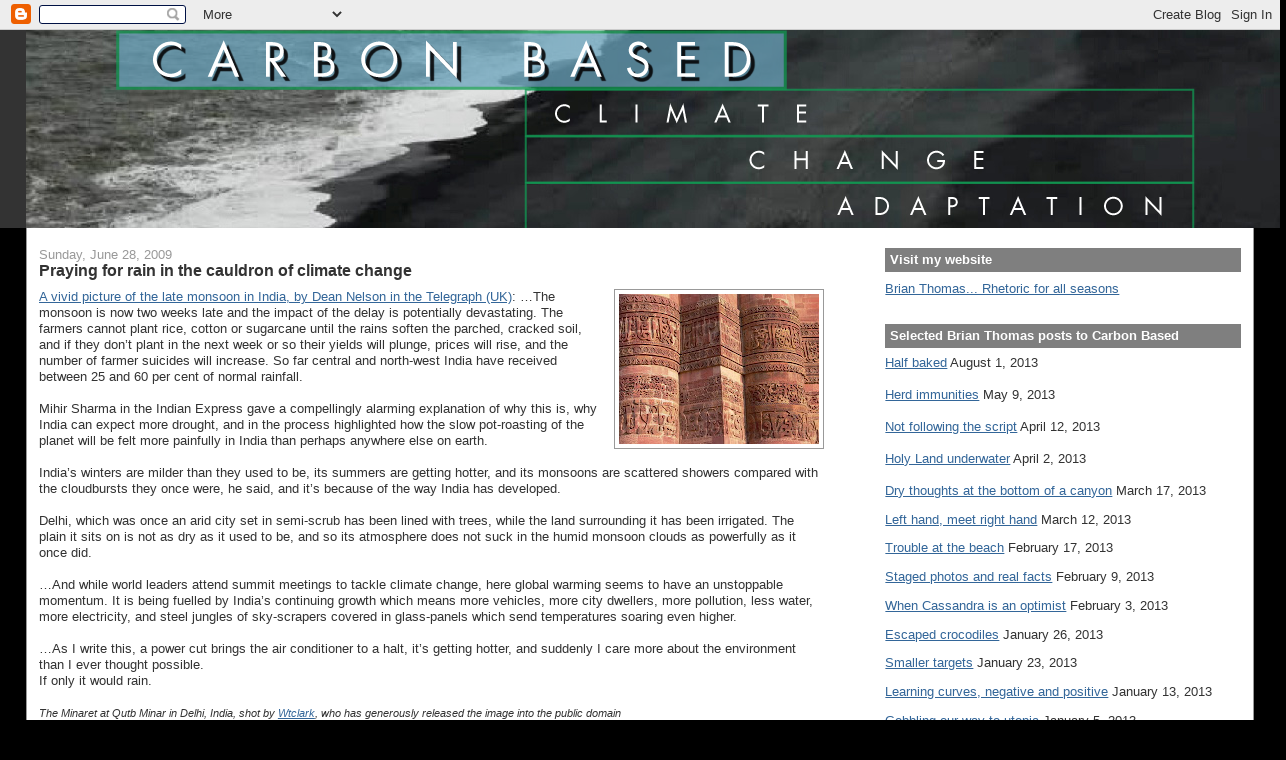

--- FILE ---
content_type: text/html; charset=utf-8
request_url: https://www.google.com/recaptcha/api2/aframe
body_size: 268
content:
<!DOCTYPE HTML><html><head><meta http-equiv="content-type" content="text/html; charset=UTF-8"></head><body><script nonce="I-xkTI4UKiuzm83beVZjPA">/** Anti-fraud and anti-abuse applications only. See google.com/recaptcha */ try{var clients={'sodar':'https://pagead2.googlesyndication.com/pagead/sodar?'};window.addEventListener("message",function(a){try{if(a.source===window.parent){var b=JSON.parse(a.data);var c=clients[b['id']];if(c){var d=document.createElement('img');d.src=c+b['params']+'&rc='+(localStorage.getItem("rc::a")?sessionStorage.getItem("rc::b"):"");window.document.body.appendChild(d);sessionStorage.setItem("rc::e",parseInt(sessionStorage.getItem("rc::e")||0)+1);localStorage.setItem("rc::h",'1768872073946');}}}catch(b){}});window.parent.postMessage("_grecaptcha_ready", "*");}catch(b){}</script></body></html>